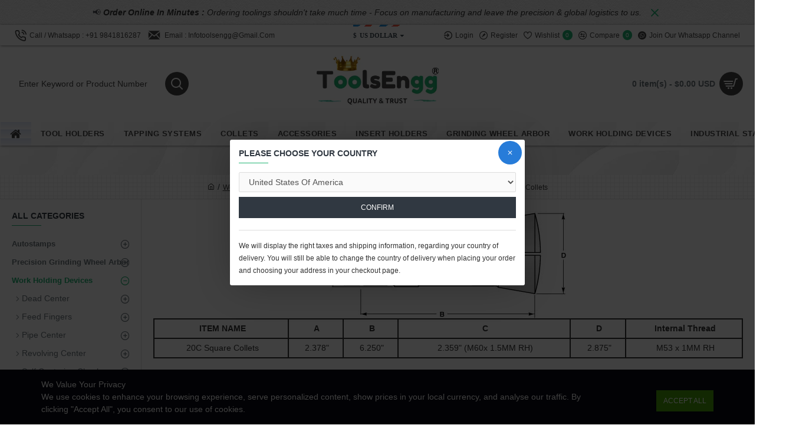

--- FILE ---
content_type: text/html; charset=utf-8
request_url: https://www.toolsengg.com/index.php?route=common/currency/setCountry
body_size: 3104
content:
<div id="ship_countries" class="site-wrapper" style="padding:15px; min-height:100px !important"><h2 class="title">Please choose your country</h2><div class="form-group">
<select class="form-control" name="country"><option value=""> --- Please Select ---</option><option value="244" >Aaland Islands</option><option value="1" >Afghanistan</option><option value="2" >Albania</option><option value="3" >Algeria</option><option value="4" >American Samoa</option><option value="5" >Andorra</option><option value="6" >Angola</option><option value="7" >Anguilla</option><option value="9" >Antigua and Barbuda</option><option value="10" >Argentina</option><option value="11" >Armenia</option><option value="12" >Aruba</option><option value="13" >Australia</option><option value="14" >Austria</option><option value="15" >Azerbaijan</option><option value="16" >Bahamas</option><option value="17" >Bahrain</option><option value="18" >Bangladesh</option><option value="19" >Barbados</option><option value="20" >Belarus</option><option value="21" >Belgium</option><option value="22" >Belize</option><option value="23" >Benin</option><option value="24" >Bermuda</option><option value="25" >Bhutan</option><option value="26" >Bolivia</option><option value="245" >Bonaire, Sint Eustatius and Saba</option><option value="27" >Bosnia and Herzegovina</option><option value="28" >Botswana</option><option value="30" >Brazil</option><option value="32" >Brunei Darussalam</option><option value="33" >Bulgaria</option><option value="34" >Burkina Faso</option><option value="35" >Burundi</option><option value="36" >Cambodia</option><option value="37" >Cameroon</option><option value="38" >Canada</option><option value="251" >Canary Islands</option><option value="39" >Cape Verde</option><option value="40" >Cayman Islands</option><option value="41" >Central African Republic</option><option value="42" >Chad</option><option value="43" >Chile</option><option value="44" >China</option><option value="47" >Colombia</option><option value="48" >Comoros</option><option value="49" >Congo</option><option value="50" >Cook Islands</option><option value="51" >Costa Rica</option><option value="52" >Cote D'Ivoire</option><option value="53" >Croatia</option><option value="54" >Cuba</option><option value="246" >Curacao</option><option value="55" >Cyprus</option><option value="56" >Czech Republic</option><option value="237" >Democratic Republic of Congo</option><option value="57" >Denmark</option><option value="58" >Djibouti</option><option value="59" >Dominica</option><option value="60" >Dominican Republic</option><option value="62" >Ecuador</option><option value="63" >Egypt</option><option value="64" >El Salvador</option><option value="66" >Eritrea</option><option value="67" >Estonia</option><option value="259" >Eswatini</option><option value="68" >Ethiopia</option><option value="69" >Falkland Islands (Malvinas)</option><option value="70" >Faroe Islands</option><option value="139" >Federated States of Micronesia</option><option value="71" >Fiji</option><option value="72" >Finland</option><option value="74" >France</option><option value="75" >French Guiana</option><option value="76" >French Polynesia</option><option value="78" >Gabon</option><option value="79" >Gambia</option><option value="80" >Georgia</option><option value="81" >Germany</option><option value="82" >Ghana</option><option value="83" >Gibraltar</option><option value="84" >Greece</option><option value="85" >Greenland</option><option value="86" >Grenada</option><option value="87" >Guadeloupe</option><option value="88" >Guam</option><option value="89" >Guatemala</option><option value="256" >Guernsey</option><option value="90" >Guinea</option><option value="91" >Guinea-Bissau</option><option value="92" >Guyana</option><option value="93" >Haiti</option><option value="95" >Honduras</option><option value="96" >Hong Kong</option><option value="97" >Hungary</option><option value="98" >Iceland</option><option value="99" >India</option><option value="100" >Indonesia</option><option value="102" >Iraq</option><option value="103" >Ireland</option><option value="101" >Islamic Republic of Iran</option><option value="254" >Isle of Man</option><option value="104" >Israel</option><option value="105" >Italy</option><option value="106" >Jamaica</option><option value="107" >Japan</option><option value="257" >Jersey</option><option value="108" >Jordan</option><option value="109" >Kazakhstan</option><option value="110" >Kenya</option><option value="111" >Kiribati</option><option value="114" >Kuwait</option><option value="115" >Kyrgyzstan</option><option value="116" >Lao People's Democratic Republic</option><option value="258" >Laos</option><option value="117" >Latvia</option><option value="118" >Lebanon</option><option value="119" >Lesotho</option><option value="120" >Liberia</option><option value="121" >Libya</option><option value="122" >Liechtenstein</option><option value="123" >Lithuania</option><option value="124" >Luxembourg</option><option value="125" >Macau</option><option value="127" >Madagascar</option><option value="128" >Malawi</option><option value="129" >Malaysia</option><option value="130" >Maldives</option><option value="131" >Mali</option><option value="132" >Malta</option><option value="133" >Marshall Islands</option><option value="134" >Martinique</option><option value="135" >Mauritania</option><option value="136" >Mauritius</option><option value="137" >Mayotte</option><option value="138" >Mexico</option><option value="141" >Monaco</option><option value="142" >Mongolia</option><option value="242" >Montenegro</option><option value="143" >Montserrat</option><option value="144" >Morocco</option><option value="145" >Mozambique</option><option value="146" >Myanmar</option><option value="147" >Namibia</option><option value="148" >Nauru</option><option value="149" >Nepal</option><option value="150" >Netherlands</option><option value="151" >Netherlands Antilles</option><option value="260" >Nevis</option><option value="152" >New Caledonia</option><option value="153" >New Zealand</option><option value="154" >Nicaragua</option><option value="155" >Niger</option><option value="156" >Nigeria</option><option value="157" >Niue</option><option value="158" >Norfolk Island</option><option value="126" >North Macedonia</option><option value="159" >Northern Mariana Islands</option><option value="160" >Norway</option><option value="161" >Oman</option><option value="163" >Palau</option><option value="164" >Panama</option><option value="165" >Papua New Guinea</option><option value="166" >Paraguay</option><option value="167" >Peru</option><option value="168" >Philippines</option><option value="169" >Pitcairn</option><option value="170" >Poland</option><option value="171" >Portugal</option><option value="172" >Puerto Rico</option><option value="173" >Qatar</option><option value="253" >Republic of Kosovo</option><option value="140" >Republic of Moldova</option><option value="174" >Reunion</option><option value="175" >Romania</option><option value="176" >Russian Federation</option><option value="177" >Rwanda</option><option value="178" >Saint Kitts and Nevis</option><option value="179" >Saint Lucia</option><option value="180" >Saint Vincent and the Grenadines</option><option value="181" >Samoa</option><option value="182" >San Marino</option><option value="183" >Sao Tome and Principe</option><option value="184" >Saudi Arabia</option><option value="185" >Senegal</option><option value="243" >Serbia</option><option value="186" >Seychelles</option><option value="187" >Sierra Leone</option><option value="188" >Singapore</option><option value="189" >Slovak Republic</option><option value="190" >Slovenia</option><option value="191" >Solomon Islands</option><option value="192" >Somalia</option><option value="263" >Somaliland</option><option value="193" >South Africa</option><option value="113" >South Korea</option><option value="248" >South Sudan</option><option value="195" >Spain</option><option value="196" >Sri Lanka</option><option value="249" >St. Barthelemy</option><option value="250" >St. Martin (French part)</option><option value="264" >St.Eustatius</option><option value="265" >St.Kitts</option><option value="266" >St.Lucia</option><option value="267" >St.Vincent</option><option value="199" >Sudan</option><option value="200" >Suriname</option><option value="203" >Sweden</option><option value="204" >Switzerland</option><option value="205" >Syria</option><option value="268" >Tahiti</option><option value="206" >Taiwan</option><option value="207" >Tajikistan</option><option value="209" >Thailand</option><option value="269" >Timor-Leste</option><option value="210" >Togo</option><option value="212" >Tonga</option><option value="213" >Trinidad and Tobago</option><option value="214" >Tunisia</option><option value="215" >Turkey</option><option value="216" >Turkmenistan</option><option value="217" >Turks and Caicos Islands</option><option value="218" >Tuvalu</option><option value="219" >Uganda</option><option value="220" >Ukraine</option><option value="221" >United Arab Emirates</option><option value="222" >United Kingdom</option><option value="208" >United Republic of Tanzania</option><option value="223"  selected >United States Of America</option><option value="225" >Uruguay</option><option value="226" >Uzbekistan</option><option value="227" >Vanuatu</option><option value="228" >Vatican City</option><option value="229" >Venezuela</option><option value="230" >Viet Nam</option><option value="231" >Virgin Islands (British)</option><option value="232" >Virgin Islands (U.S.)</option><option value="238" >Zambia</option><option value="239" >Zimbabwe</option>
</select></div>
<button type="button" class="btn btn-primary" id="button-country"><span>Confirm</span></button><div class="buttons"></div><div><small>We will display the right taxes and shipping information, regarding your country of delivery. You will still be able to change the country of delivery when placing your order and choosing your address in your checkout page.</small></div></div><style type="text/css">.popup-login .popup-inner-body{
  height: auto !important;
}</style> <script type="text/javascript">$('#ship_countries #button-country').on('click', function() {
  $.ajax({
    url: 'https://www.toolsengg.com/common/currency/country',
    type: 'post',
    data: {country : $("#ship_countries select").val()},
    beforeSend: function() {
      $('#ship_countries #button-country').button('loading');
    },
    complete: function() {
      $('#ship_countries #button-country').button('reset');
    },
    success: function() {
      location.reload();
    }
  });
});</script>